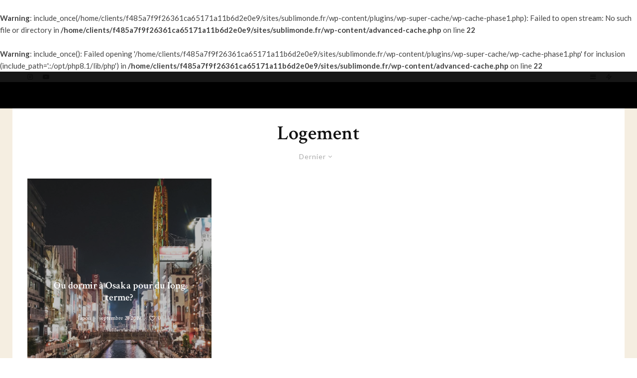

--- FILE ---
content_type: text/plain
request_url: https://www.google-analytics.com/j/collect?v=1&_v=j102&a=646698446&t=pageview&_s=1&dl=https%3A%2F%2Fsublimonde.fr%2Ftag%2Flogement%2F&ul=en-us%40posix&dt=Archives%20des%20Logement%20-%20Sublimonde&sr=1280x720&vp=1280x720&_u=IADAAEABAAAAACAAI~&jid=2038332765&gjid=1753864558&cid=816765479.1769400066&tid=UA-126260891-1&_gid=2133857228.1769400066&_r=1&_slc=1&z=116806903
body_size: -563
content:
2,cG-YKSWE7HWZZ